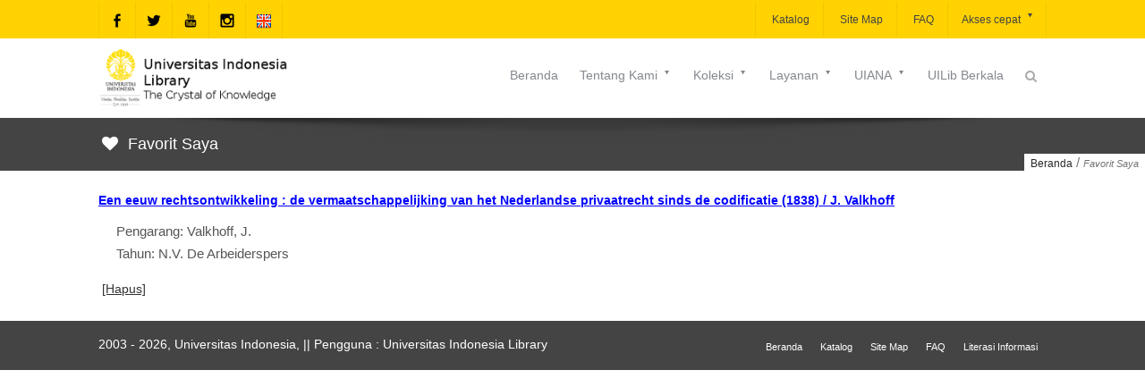

--- FILE ---
content_type: text/html;charset=ISO-8859-1
request_url: https://lib.ui.ac.id/addfav?id=20112055&lokasi=lokal&judul=Een%20eeuw%20rechtsontwikkeling%20:%20de%20vermaatschappelijking%20van%20het%20Nederlandse%20privaatrecht%20sinds%20de%20codificatie%20(1838)%20/%20J.%20Valkhoff&pengarang=Valkhoff,%20J.&penerbit=N.V.%20De%20Arbeiderspers
body_size: 168
content:




   <script>
   alert('Tambahkan ke favorit: id=20112055&lokasi=lokal');
   location.href='favorit.jsp';
   </script>
   
